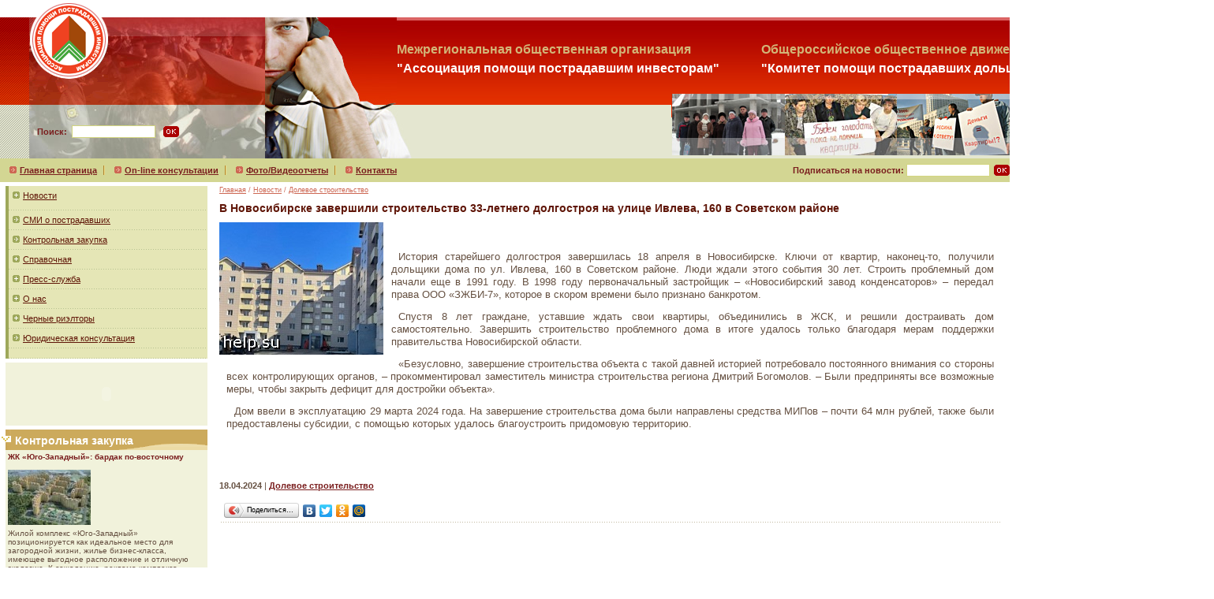

--- FILE ---
content_type: text/html
request_url: http://www.help.su/press/news_7644.htm
body_size: 8550
content:
<!DOCTYPE HTML PUBLIC "-//W3C//DTD HTML 4.01 Transitional//EN"
"http://www.w3.org/TR/html4/loose.dtd">
<html>
<head>
<title>В Новосибирске завершили строительство 33-летнего долгостроя на улице Ивлева, 160 в Советском районе | Комитет пострадавших дольщиков</title>
<base href='http://www.help.su/' /><meta name='keywords' content='новости В Новосибирске завершили строительство 33-летнего долгостроя на улице Ивлева, 160 в Советском районе'><meta name='description' content='Комитет пострадавших дольщиков. В Новосибирске завершили строительство 33-летнего долгостроя на улице Ивлева, 160 в Советском районе.'><meta http-equiv='Last-Modified' content='Tue, 20 Jan 2026 11:01:53 GMT'><meta http-equiv='Content-Type' content='text/html; charset=windows-1251'><meta http-equiv="Content-Type" content="text/html; charset=windows-1251">
<meta name="yandex-verification" content="722800d814d07e3e" />
<link href="i/style.css" rel="stylesheet" type="text/css">
<link rel="alternate" type="application/rss+xml" title="Новости" href="http://www.help.su/press/news.rss">
<script type="text/javascript" src="js/jquery-1.4.4.min.js"></script>
<script type="text/javascript" src="js/jquery.shogo.js"></script>
<script language="javascript">
<!--
var d=document;

function popup(id){
        if(d.getElementById('pl_' + id).style.display=='block') {
                d.getElementById('pl_' + id).style.display='none';
                d.getElementById('min_' + id).style.display='block';
                d.getElementById('popup_' + id).style.display='block';
        } else {
                d.getElementById('pl_' + id).style.display='block';
                d.getElementById('min_' + id).style.display='none';
                d.getElementById('popup_' + id).style.display='none';
        }
}

//-->
</script>
</head>
<body>
<div style="position:absolute;top:119px; right:0px; width:60%; margin:0; padding:0;" id='top_div'>
<table cellpadding="0" cellspacing="0" border="0" align="right" width="100%">
<!--<tr>
<td colspan="2"><b style="color:#D3B477">Горячая линия: <span style="font-size:13px">(495) 743-15-15</span></b></td>
</tr>
<tr>
<td height="6" bgcolor="#D3B477" colspan="2"></td>
</tr>-->
<tr>
<td width="50%"><img src="i/sp.gif" width="47" height="1"></td>
<td>
        <table cellpadding="0" cellspacing="0" border="0">
        <tr>
        <td align="right"><img src="i/pep3.jpg" width="143" height="78"></td>
        <td align="right"><img src="i/pep2.jpg" width="143" height="78"></td>
        <td align="right"><img src="i/pep1.jpg" width="143" height="78"></td>
        </tr>
        </table>
</td>
</tr>
</table>
</div>
<table cellpadding="0" cellspacing="0" border="0">
<tr>
<td width="47"></td>
<td><a href="http://www.help.su/"><img src="i/top_logo.gif" width="83" height="22"></a></td>
</tr>
</table>
<table cellpadding="0" cellspacing="0" border="0" width="100%">
<tr>
<td width="37"><img src="i/top1.gif" width="37" height="111"></td>
<td width="100"><img src="i/logo.gif" width="100" height="111" usemap="#logo" border="0"><map name="logo" id="logo"><area alt="" coords="0,0,100,77" href="http://www.help.su/"></map></td>
<td width="199"><img src="i/omon.jpg" width="199" height="111"></td>
<td style="background:url(i/back1.png) repeat-x">
        <table cellpadding="0" cellspacing="0" border="0" width="100%">
        <tr>
        <td rowspan="2" height="111" width="167" style="background:url(i/man_top.jpg) no-repeat top left"><img src="i/sp.gif" height="111" width="167"></td>
        <td nowrap valign="top">
            <table cellpadding="0" cellspacing="0" border="0">
                <tr>
                <td height="4" bgcolor="#DB6363"></td>
                </tr>
                <tr>
                <td style="padding-top:25px"><span style="font-size: 16px;color: white;font-weight: 600;line-height: 1.5;display: inline-block;">
    <span style="display: block;color: #d3b577;">Межрегиональная общественная организация</span> 
    "Ассоциация помощи пострадавшим инвесторам" 
</span>

<span style="font-size: 16px;color: white;font-weight: 600;line-height: 1.5;display: inline-block;margin-left: 50px;">
    <span style="display: block;color: #d3b577;">Общероссийское общественное движение</span> 
    "Комитет помощи пострадавших дольщиков: жилье, земля, люди" 
</span></td>
                </tr>
                </table>
        </td>
        <td valign="top" align="right">
                <!-- navigation -->
                <table cellpadding="0" cellspacing="0" border="0">
                <tr>
                <td width="50" align="center" height="22"><a href="http://www.help.su/"><img src="i/home.gif" width="11" height="10"></a></td>
                <td width="2" bgcolor="#CE2422"></td>
                <td width="50" align="center"><a href="http://www.help.su/contacts.htm"><img src="i/cont.gif" width="11" height="8"></a></td>
                <td width="2" bgcolor="#CE2422"></td>
                <td width="50" align="center"><a href="http://www.help.su/map.htm"><img src="i/map.gif" width="15" height="10"></a></td>
                </tr>
                </table>
        </td>
        </tr>
        <tr>
        <td colspan="2" valign="bottom" align="right" style="padding-bottom:14px">
        </td>
        </tr>
        </table>
</td>
</tr>
<tr>
<td><img src="i/top2.gif" width="37" height="68"></td>
<td colspan="2" style="background:url(i/omon2.jpg) no-repeat 0 0;" height="68">
 <form action="http://www.help.su/search.htm" method="get">
 <table width="100" cellspacing="0" cellpadding="0" border="0" style="margin-left:10px"><tr>
   <td><a><b class="top_menu">Поиск:&nbsp;&nbsp;</b></a></td>
 <td><input type="text"  name="search" class="input" id="111" style="width:100px"></td>
 <td style="padding-left:10px"><input type="image" src="i/ok.gif"></td>
 </tr>
   </table>
 </form>
</td>
<td style="background:url(i/man_bot.jpg) no-repeat left #E4E6D0" valign="top" align="right"><!--<img src="i/people2.jpg" width="429" height="48">-->&nbsp;</td>
</tr>
</table>

<!-- top menu -->
<table cellpadding="0" cellspacing="0" border="0" width="100%">
<tr bgcolor="#D3D693">
<td height="30">
        <table cellpadding="0" cellspacing="0" border="0">
        <tr>
        <td width="8"></td>
        <td><img src="i/mark1.gif" width="9" height="9" align="absmiddle" hspace="4"></td>
        <td><a href="http://www.help.su/" class="top_menu"><b>Главная страница</b></a></td>
				        <td width="8"></td>
        <td width="1" bgcolor="#B3852F"></td>
        <td width="1" bgcolor="#ECDB88"></td>
        <td width="8"></td>
        <td><img src="i/mark1.gif" width="9" height="9" align="absmiddle" hspace="4"></td>
        <td><a href="http://www.help.su/consult/page_1.htm" class="top_menu"><b>On-line консультации</b></a></td>
        <td width="8"></td>
        <td width="1" bgcolor="#B3852F"></td>
        <td width="1" bgcolor="#ECDB88"></td>
        <td width="8"></td>
        <td><img src="i/mark1.gif" width="9" height="9" align="absmiddle" hspace="4"></td>
        <td><a href="http://www.help.su/gallery/gallery.htm" class="top_menu"><b>Фото/Видеоотчеты</b></a></td>
        <td width="8"></td>
        <td width="1" bgcolor="#B3852F"></td>
        <td width="1" bgcolor="#ECDB88"></td>
        <td width="8"></td>
        <td><img src="i/mark1.gif" width="9" height="9" align="absmiddle" hspace="4"></td>
        <td><a href="http://www.help.su/contacts.htm" class="top_menu"><b>Контакты</b></a></td>
        </tr>
        </table>
</td>


<td width="16%" align="right">
<script language="JavaScript">
var hint='Ваш@e-mail';

function checksub()
 {

  if(inp.value==hint || inp.value=='')
   {
    alert('Введите корректный e-mail!');
    inp.focus();
    return false;
   }
  else return true;
 }
</script>
 <form action="http://www.help.su/subscribe.htm" method="GET" onSubmit="return checksub()">
 <table width="100%" cellspacing="0" cellpadding="0" border="0"><tr>
 <noindex> <td nowrap="nowrap"><a><b class="top_menu">&nbsp;&nbsp;Подписаться на новости:&nbsp;</b></a></td>
 <td><input type="text" class="input" id="emsub" name="email" onFocus="if(this.value==hint) this.value=''" onBlur="if(this.value=='') this.value=hint" style="width:100px"></td>
 <td style="padding-left:5px"><input type="image" src="i/ok.gif" alt="ok"></td>
 </tr>
 </noindex> </table>
 </form>
</td>

</tr>
<tr>
<td height="5"></td>
</tr>
</table>



<!-- main content -->
<table cellpadding="0" cellspacing="0" border="0" width="100%">
<tr>

<td valign="top" width="20%" style="background:url(i/back7.gif) left repeat-y #F1F2DB">

        <!-- left menu -->
        <table cellpadding="0" cellspacing="0" border="0" width="100%">
        <tr>
        <td width="7"><img src="i/sp.gif" width="7" height="1"></td>
        <td width="4" bgcolor="#9EA85B"><img src="i/sp.gif" width="4" height="1"></td>
        <td bgcolor="#E5E6B6">
                <table cellpadding="0" cellspacing="0" border="0" width="100%">
                <!-- menu item -->
                <tr>
                <td height="6"><img src="i/sp.gif" width="1" height="6"></td>
                </tr>
                <tr>
                <td width="5"></td>
                <td>
                        <table cellpadding="0" cellspacing="0" border="0" style="margin-bottom:6px;">
                        <tr>
                        <td width="13">
                        <img src="i/plus.gif" width="9" height="9" style="display:block" id="pl_1" onClick="popup(1);">
                        <img src="i/minus.gif" width="9" height="9" style="display:none" id="min_1" onClick="popup(1);">
                        <!--<img src="i/mark9.gif" width="9" height="9">--></td>
                        <td><a href="http://www.help.su/press/page_1_1.htm" class="left_menu">Новости</a></td>
                        </tr>
                        </table>



                      <div id="popup_1" style="display:none; padding-top:3px">
            <div style="padding-left:26px;font-size:10px;margin-bottom:5px;background:url(i/mark4.gif) no-repeat 13px 2px;"><a href="http://www.help.su/press/page_11_1.htm">Долевое строительство</a></div>
            <div style="padding-left:26px;font-size:10px;margin-bottom:5px;background:url(i/mark4.gif) no-repeat 13px 2px;"><a href="http://www.help.su/press/page_13_1.htm">Земельные отношения</a></div>
            <div style="padding-left:26px;font-size:10px;margin-bottom:5px;background:url(i/mark4.gif) no-repeat 13px 2px;"><a href="http://www.help.su/press/page_15_1.htm">Коррупция</a></div>
            <div style="padding-left:26px;font-size:10px;margin-bottom:5px;background:url(i/mark4.gif) no-repeat 13px 2px;"><a href="http://www.help.su/press/page_14_1.htm">ЖКХ</a></div>
            <div style="padding-left:26px;font-size:10px;margin-bottom:5px;background:url(i/mark4.gif) no-repeat 13px 2px;"><a href="http://www.help.su/press/page_16_1.htm">Экология</a></div>
            <div style="padding-left:26px;font-size:10px;margin-bottom:5px;background:url(i/mark4.gif) no-repeat 13px 2px;"><a href="http://www.help.su/press/page_17_1.htm">Просто новости</a></div>
            <div style="padding-left:26px;font-size:10px;margin-bottom:5px;background:url(i/mark4.gif) no-repeat 13px 2px;"><a href="http://www.help.su/press/page_18_1.htm">Новости КТ</a></div>
            <div style="padding-left:26px;font-size:10px;margin-bottom:5px;background:url(i/mark4.gif) no-repeat 13px 2px;"><a href="http://www.help.su/press/page_19_1.htm">Экономика и недвижимость</a></div>
            <div style="padding-left:26px;font-size:10px;margin-bottom:5px;background:url(i/mark4.gif) no-repeat 13px 2px;"><a href="http://www.help.su/press/page_20_1.htm">Происшествия</a></div>

<div style="padding-left:26px;font-size:10px;margin-bottom:5px;background:url(i/mark4.gif) no-repeat 13px 2px;"><a href="/finance/page_1_1.htm">Финансовые пирамиды</a></div>
</div>

                </td>
                </tr>
                <tr>
                <td height="6"><img src="i/sp.gif" width="1" height="6"></td>
                </tr>
                <tr>
                <td colspan="2" height="1" style="background:url(i/back2.gif) repeat-x"><img src="i/sp.gif"></td>
                </tr>
                <!-- /menu item -->


                <!-- menu item -->
                <tr>
                <td height="6"><img src="i/sp.gif" width="1" height="6"></td>
                </tr>
                <tr>
                <td width="5"></td>
                <td>
                <table cellpadding="0" cellspacing="0" border="0">


                        <tr>
                        <td width="13"><img src="i/mark9.gif" width="9" height="9"></td>
                        <td><a href="/smi/section_7_1.htm" class="left_menu">СМИ о пострадавших</a></td>
                        </tr>
                        </table>

                </td>
                </tr>

                 <tr>
                <td height="6"><img src="i/sp.gif" width="1" height="6"></td>
                </tr>
                <tr>
                <td colspan="2" height="1" style="background:url(i/back2.gif) repeat-x"><img src="i/sp.gif"></td>
                </tr>
                <!-- /menu item -->


                <!-- menu item -->
                <tr>
                <td height="6"><img src="i/sp.gif" width="1" height="6"></td>
                </tr>
                <tr>
                <td width="5"></td>
                <td>
                <table cellpadding="0" cellspacing="0" border="0">


                        <tr>
                        <td width="13"><img src="i/mark9.gif" width="9" height="9"></td>
                        <td><a href="http://www.help.su/buy/page_1_1.htm" class="left_menu">Контрольная закупка</a></td>
                        </tr>
                        </table>

                </td>
                </tr>



                <tr>
                <td height="6"><img src="i/sp.gif" width="1" height="6"></td>
                </tr>
                <tr>
                <td colspan="2" height="1" style="background:url(i/back2.gif) repeat-x"><img src="i/sp.gif"></td>
                </tr>
                <!-- /menu item -->

                <!-- menu item -->
                <tr>
                <td height="6"><img src="i/sp.gif" width="1" height="6"></td>
                </tr>
                <tr>
                <td width="5"></td>
                <td>

                        <table cellpadding="0" cellspacing="0" border="0">
                        <tr>
                        <td width="13"><img src="i/plus.gif" width="9" height="9" style="display:block" id="pl_2" onClick="popup(2);">
                        <img src="i/minus.gif" width="9" height="9" style="display:none" id="min_2" onClick="popup(2);"></td>
                        <td><a href="#" class="left_menu" onClick="popup(2); return false;">Справочная</a></td>
                        </tr>
                        </table>

                        <div id="popup_2" style="display:none; padding-top:3px">
                        <table cellpadding="3" cellspacing="0" border="0">
                        <tr>
                        <td width="6"></td>
                        <td><img src="i/mark8.gif" width="5" height="5" align="absmiddle">&nbsp;<a href="http://www.help.su/object/page_1.htm" class="left_menu" style="font-size:10px">Характеристика строительных объектов</a></td>
                        </tr>
                        <tr>
                        <td width="6"></td>
                        <td><img src="i/mark8.gif" width="5" height="5" align="absmiddle">&nbsp;<a href="http://www.help.su/statistic/" class="left_menu" style="font-size:10px">Статистические данные</a></td>
                        </tr>
                        <tr>
                        <td width="6"></td>
                        <td><img src="i/mark8.gif" width="5" height="5" align="absmiddle">&nbsp;<a href="http://www.help.su/officials/page_1.htm" class="left_menu" style="font-size:10px">Учреждения и чиновники</a></td>
                        </tr>
                        <tr>
                        <td width="6"></td>
                        <td><img src="i/mark8.gif" width="5" height="5" align="absmiddle">&nbsp;<a href="http://www.help.su/info/info_38_1.htm" class="left_menu" style="font-size:10px">Черная метка</a></td>
                        </tr>
                        <tr>
                        <td width="6"></td>
                        <td><img src="i/mark8.gif" width="5" height="5" align="absmiddle">&nbsp;<a href="http://www.help.su/compleks.htm" class="left_menu" style="font-size:10px">Комплексное развитие территорий г. Москвы</a></td>
                        </tr>
                        </table>
                        </div>

                </td>
                </tr>
                <tr>
                <td height="6"><img src="i/sp.gif" width="1" height="6"></td>
                </tr>
                <tr>
                <td colspan="2" height="1" style="background:url(i/back2.gif) repeat-x"><img src="i/sp.gif"></td>
                </tr>
                <!-- /menu item -->

                <!-- menu item -->
                <tr>
                <td height="6"><img src="i/sp.gif" width="1" height="6"></td>
                </tr>
                <tr>
                <td width="5"></td>
                <td>
                        <table cellpadding="0" cellspacing="0" border="0">
                        <tr>
                        <td width="13"><img src="i/plus.gif" width="9" height="9" style="display:block" id="pl_3" onClick="popup(3);">
                        <img src="i/minus.gif" width="9" height="9" style="display:none" id="min_3" onClick="popup(3);"></td>
                        <td><a href="http://www.help.su/info/info_39_1.htm" class="left_menu">Пресс-служба</a></td>
                        </tr>
                        </table>

                        <div id="popup_3" style="display:none; padding-top:3px">
                        <table cellpadding="3" cellspacing="0" border="0">
                        <tr>
                        <td width="6"></td>
                        <td><img src="i/mark8.gif" width="5" height="5" align="absmiddle">&nbsp;<a href="http://www.help.su/info/info_42_1.htm" class="left_menu" style="font-size:10px">Пресс-релизы</a></td>
                        </tr>
                            </table>
                        </div>
  
                </td>
                </tr>
                <tr>
                <td height="6"><img src="i/sp.gif" width="1" height="6"></td>
                </tr>
                <tr>
                <td colspan="2" height="1" style="background:url(i/back2.gif) repeat-x"><img src="i/sp.gif"></td>
                </tr>
                <!-- /menu item -->
                <!-- menu item -->
                <tr>
                <td height="6"><img src="i/sp.gif" width="1" height="6"></td>
                </tr>
                <tr>
                <td width="5"></td>
                <td>
                        <table cellpadding="0" cellspacing="0" border="0">
                        <tr>
                        <td width="13"><img src="i/plus.gif" width="9" height="9" style="display:block" id="pl_4" onClick="popup(4);">
                        <img src="i/minus.gif" width="9" height="9" style="display:none" id="min_4" onClick="popup(4);"></td>
                        <td><a href="http://www.help.su/info/info_16_1.htm" class="left_menu">О нас</a></td>
                        </tr>
                        </table>

                        <div id="popup_4" style="display:none; padding-top:3px">
                        <table cellpadding="3" cellspacing="0" border="0">
                        <tr>
                        <td width="6"></td>
                        <td><img src="i/mark8.gif" width="5" height="5" align="absmiddle">&nbsp;<a href="http://www.help.su/info/info_49_1.htm" class="left_menu" style="font-size:10px">История ЖЗЛ</a></td>
                        </tr>
                            <tr>
                        <td width="6"></td>
                        <td><img src="i/mark8.gif" width="5" height="5" align="absmiddle">&nbsp;<a href="http://www.help.su/info/info_18_1.htm" class="left_menu" style="font-size:10px">Мероприятия Ассоциации</a></td>
                        </tr>
                            <tr>
                        <td width="6"></td>
                        <td><img src="i/mark8.gif" width="5" height="5" align="absmiddle">&nbsp;<a href="http://www.help.su/info/info_19_1.htm" class="left_menu" style="font-size:10px">Подготовленные документы </a></td>
                        </tr>
                            <tr>
                        <td width="6"></td>
                        <td><img src="i/mark8.gif" width="5" height="5" align="absmiddle">&nbsp;<a href="http://www.help.su/info/info_21_1.htm" class="left_menu" style="font-size:10px">СМИ о Нас</a></td>
                        </tr>
                            </table>
                        </div>
  
                </td>
                </tr>
                <tr>
                <td height="6"><img src="i/sp.gif" width="1" height="6"></td>
                </tr>
                <tr>
                <td colspan="2" height="1" style="background:url(i/back2.gif) repeat-x"><img src="i/sp.gif"></td>
                </tr>
                <!-- /menu item -->
                <!-- menu item -->
                <tr>
                <td height="6"><img src="i/sp.gif" width="1" height="6"></td>
                </tr>
                <tr>
                <td width="5"></td>
                <td>
                        <table cellpadding="0" cellspacing="0" border="0">
                        <tr>
                        <td width="13"><img src="i/plus.gif" width="9" height="9" style="display:block" id="pl_5" onClick="popup(5);">
                        <img src="i/minus.gif" width="9" height="9" style="display:none" id="min_5" onClick="popup(5);"></td>
                        <td><a href="http://www.help.su/info/info_341_1.htm" class="left_menu">Черные риэлторы</a></td>
                        </tr>
                        </table>

                        <div id="popup_5" style="display:none; padding-top:3px">
                        <table cellpadding="3" cellspacing="0" border="0">
                        <tr>
                        <td width="6"></td>
                        <td><img src="i/mark8.gif" width="5" height="5" align="absmiddle">&nbsp;<a href="http://www.help.su/info/info_342_1.htm" class="left_menu" style="font-size:10px">Известные компании не брезгуют обманом соинвесторов?</a></td>
                        </tr>
                            </table>
                        </div>
  
                </td>
                </tr>
                <tr>
                <td height="6"><img src="i/sp.gif" width="1" height="6"></td>
                </tr>
                <tr>
                <td colspan="2" height="1" style="background:url(i/back2.gif) repeat-x"><img src="i/sp.gif"></td>
                </tr>
                <!-- /menu item -->
                <!-- menu item -->
                <tr>
                <td height="6"><img src="i/sp.gif" width="1" height="6"></td>
                </tr>
                <tr>
                <td width="5"></td>
                <td>
                        <table cellpadding="0" cellspacing="0" border="0">
                        <tr>
                        <td width="13"><img src="i/mark9.gif" width="9" height="9" style="display:block" id="pl_6" >
                        <img src="i/minus.gif" width="9" height="9" style="display:none" id="min_6" ></td>
                        <td><a href="http://www.help.su/info/info_360_1.htm" class="left_menu">Юридическая консультация</a></td>
                        </tr>
                        </table>


                </td>
                </tr>
                <tr>
                <td height="6"><img src="i/sp.gif" width="1" height="6"></td>
                </tr>
                <tr>
                <td colspan="2" height="1" style="background:url(i/back2.gif) repeat-x"><img src="i/sp.gif"></td>
                </tr>
                <!-- /menu item -->

                <!-- menu item -->
                <tr>
                <td height="6"><img src="i/sp.gif" width="1" height="6"></td>
                </tr>
                <tr>
                <td width="5"></td>
                </tr>
                <tr>
                <td height="6"><img src="i/sp.gif" width="1" height="6"></td>
                </tr>
                <tr>
                <td colspan="2" height="1" style="background:url(i/back2.gif) repeat-x"><img src="i/sp.gif"></td>
                </tr>
                <!-- /menu item -->
                </table>
        </td>
        </tr>
        </table>



  

                       <table cellpadding="0" cellspacing="0" border="0" width="100%">
        <tr>
        <td height="5" width="7" bgcolor="#FFFFFF" colspan="2"><img src="i/sp.gif"></td>
        </tr>
        <tr>
        <td height="5" colspan="2"></td>
        </tr>

        <noindex><tr>
        <td width="7"><img src="i/sp.gif" width="7" height="1"></td>
        <td align="center">
          <object classid="clsid:d27cdb6e-ae6d-11cf-96b8-444553540000" codebase="http://download.macromedia.com/pub/shockwave/cabs/flash/swflash.cab#version=9,0,0,0" width="256" height="70" id="forum256x70" align="middle">
          <param name="allowScriptAccess" value="sameDomain" />
          <param name="allowFullScreen" value="false" />
          <param name="movie" value="i/forum256x70.swf" /><param name="quality" value="high" /><param name="bgcolor" value="#ffffff" />
          <embed src="i/forum256x70.swf" quality="high" bgcolor="#ffffff" width="256" height="70" name="forum256x70" align="middle" allowScriptAccess="sameDomain" allowFullScreen="false" type="application/x-shockwave-flash" pluginspage="http://www.macromedia.com/go/getflashplayer" />
          </object>
        </td>
        </tr></noindex>
            <tr>
        <td height="5" colspan="2" align="center"></td>
        </tr>
        <tr>
        <td height="5" width="7" bgcolor="#FFFFFF" colspan="2"><img src="i/sp.gif"></td>
        </tr>
        </table>






         <table cellpadding="0" cellspacing="0" border="0" width="100%">
        <tr>
        <td valign="top" width="7"><img src="i/mark_3-1.gif" width="7" height="26"></td>
        <td width="7" style="background-color:#CCAA5C;" valign="top"><img src="i/mark_3-2.gif" width="7" height="26"></td>
        <td style="background:url(i/back3.gif) no-repeat bottom right #CCAA5C; padding-left:5px;padding-top:3px;" class="white"><a href="http://www.help.su/buy/page_1_1.htm" style="text-decoration:none; color:#FFFFFF"><b style="font-size:14px">Контрольная закупка</b></a></td>
        </tr>
        </table>

        <table cellpadding="0" cellspacing="0" border="0" width="100%">
        <tr>
        <td><img src="i/sp.gif" width="7" height="1"></td>
        <td width="100%">
                          <table cellpadding="3" cellspacing="0" border="0" width="100%">
            <tr>
            <td colspan="2" class="size10" valign="top">
            <a href="http://www.help.su/buy/news_41.htm" style="text-decoration:none"><b>ЖК «Юго-Западный»: бардак по-восточному</b></a><br><br>
            <div style="margin-bottom:5px;"><img src="http://www.help.su/f/buy/small/sm_3254_real_Cam05.jpg" width="105" height="70"></div>
        Жилой комплекс «Юго-Западный» позиционируется как идеальное место для загородной жизни, жилье бизнес-класса, имеющее выгодное расположение и отличную экологию. К сожалению, реклама комплекса использует настоящее время, тогда как стоит использовать будущее. </td>
            </tr>
            <tr>

                        </tr>
            <tr>
            <td colspan="2" height="7"><img src="i/sp.gif"></td>
            </tr>
            </table>
                </td>
        </tr>
        <tr>
        <td height="5" bgcolor="#FFFFFF" colspan="2"><img src="i/sp.gif"></td>
        </tr>
        </table>





               <table cellpadding="0" cellspacing="0" border="0" width="100%">
        <tr>
        <td height="5" width="7" bgcolor="#FFFFFF" colspan="2"><img src="i/sp.gif"></td>
        </tr>
        <tr>
        <td height="5" colspan="2"></td>
        </tr>


        <noindex><tr>
        <td width="7"><img src="i/sp.gif" width="7" height="1"></td>
        <td align="center">
          <object classid="clsid:d27cdb6e-ae6d-11cf-96b8-444553540000" codebase="http://download.macromedia.com/pub/shockwave/cabs/flash/swflash.cab#version=9,0,0,0" width="256" height="70" id="256x70" align="middle">
          <param name="allowScriptAccess" value="sameDomain" />
          <param name="allowFullScreen" value="false" />
          <param name="movie" value="i/256x70.swf" /><param name="quality" value="high" /><param name="bgcolor" value="#ffffff" />	<embed src="i/256x70.swf" quality="high" bgcolor="#ffffff" width="256" height="70" name="256x70" align="middle" allowScriptAccess="sameDomain" allowFullScreen="false" type="application/x-shockwave-flash" pluginspage="http://www.macromedia.com/go/getflashplayer" />
          </object>
        </td>
        </tr></noindex>

        <tr>
        <td height="5" colspan="2"></td>
        </tr>
        <tr>
        <td height="5" width="7" bgcolor="#FFFFFF" colspan="2"><img src="i/sp.gif"></td>
        </tr>
        <tr>
        <td height="5" colspan="2"></td>
        </tr>
        <tr>
        <td width="7"><img src="i/sp.gif" width="7" height="1"></td>

        <td align="center">
        <noindex>
          <object classid="clsid:d27cdb6e-ae6d-11cf-96b8-444553540000" codebase="http://download.macromedia.com/pub/shockwave/cabs/flash/swflash.cab#version=9,0,0,0" width="256" height="70" id="lujkovu256x70" align="middle">
          <param name="allowScriptAccess" value="sameDomain" />
          <param name="allowFullScreen" value="false" />
          <param name="movie" value="i/lujkovu256x70.swf" /><param name="quality" value="high" /><param name="bgcolor" value="#ffffff" />
          <embed src="i/lujkovu256x70.swf" quality="high" bgcolor="#ffffff" width="256" height="70" name="lujkovu256x70" align="middle" allowScriptAccess="sameDomain" allowFullScreen="false" type="application/x-shockwave-flash" pluginspage="http://www.macromedia.com/go/getflashplayer" />
          </object>
        </noindex>
        </td>
        </tr>

        <tr>
        <td height="5" colspan="2" align="center"></td>
        </tr>
  
        <tr>
        <td height="5" width="7" bgcolor="#FFFFFF" colspan="2"><img src="i/sp.gif"></td>
        </tr>

        </table>

         <table cellpadding="0" cellspacing="0" border="0" width="100%">
        <tr>
        <td valign="top" width="7"><img src="i/mark_3-1.gif" width="7" height="26"></td>
        <td width="7" style="background-color:#CCAA5C;" valign="top"><img src="i/mark_3-2.gif" width="7" height="26"></td>
        <td style="background:url(i/back3.gif) no-repeat bottom right #CCAA5C; padding-left:5px;padding-top:3px;" class="white"><a href="http://www.help.su/press/page_11_1.htm" style="text-decoration:none; color:#FFFFFF"><b style="font-size:14px">Долевое строительство</b></a></td>
        </tr>
        </table>

        <table cellpadding="0" cellspacing="0" border="0" width="100%">
        <tr>
        <td><img src="i/sp.gif" width="7" height="1"></td>
        <td width="100%">

                <table cellpadding="3" cellspacing="0" border="0" width="100%">
            <tr>
            <td colspan="2" class="size10" valign="top">
            <a href="http://www.help.su/press/news_8489.htm" style="text-decoration:none"><b>В Перми дольщики долгостроя на улице Ким отсудили дополнительную компенсацию</b></a><br><br>
            <div style="margin-bottom:5px;"><img src="http://www.help.su/f/press/small/sm_8193kim-14.jpg" width="105" height="70"></div>
        Покупатели квартир в долгострое на улице Ким, 14 в Перми смогли отсудить дополнительную компенсацию у Фонда развития территорий. Судебная коллегия по гражданским делам Пермского краевого суда рассмотрела дело по иску двух дольщиков к Фонду развития территорий и Министерству строительства Пермского края</td>
            </tr>
            <tr>
            <td class="size10">12.01.2026</td>
                        </tr>
            <tr>
            <td colspan="2" height="7"><img src="i/sp.gif"></td>
            </tr>
            </table>
        </td>
        </tr>
        <tr>
        <td height="5" bgcolor="#FFFFFF" colspan="2"><img src="i/sp.gif"></td>
        </tr>
        </table>




        <table cellpadding="0" cellspacing="0" border="0" width="100%">
        <tr>


        <td valign="top" width="7"><img src="i/mark_3-1.gif" width="7" height="26"></td>
        <td width="7" style="background-color:#CCAA5C;" valign="top"><img src="i/mark_3-2.gif" width="7" height="26"></td>


        <td style="background:url(i/back3.gif) no-repeat bottom right #CCAA5C; padding-left:5px;padding-top:3px;" class="white"><a href="http://www.help.su/info/info_341_1.htm" style="text-decoration:none; color:#FFFFFF"><b style="font-size:14px">Осторожно - риэлтор!</b></a></td>
        </tr>
        </table>

        <table cellpadding="0" cellspacing="0" border="0" width="100%">
        <tr>
        <td><img src="i/sp.gif" width="7" height="1"></td>
        <td width="100%">

                <table cellpadding="3" cellspacing="0" border="0" width="100%">
            <tr>
            <td colspan="2" class="size10" valign="top">

        Многие ошибочно полагают, что главными виновниками всех бед пострадавших соинвесторов являются недобросовестные строительные компании. Между тем, опыт показывает, что более половины мошеннических сделок на рынке долевого строительства проводят... нечистоплотные риэлторы!</td>
            </tr>
	<tr>
            <td colspan="2" class="size10" valign="top">
		<object classid="clsid:D27CDB6E-AE6D-11cf-96B8-444553540000" codebase="http://download.macromedia.com/pub/shockwave/cabs/flash/swflash.cab#version=7,0,19,0" width="250" >
  <param name="movie" value="i/small3.swf" />
  <param name="quality" value="high" />
  <embed src="i/small3.swf" quality="high" pluginspage="http://www.macromedia.com/go/getflashplayer" type="application/x-shockwave-flash" width="250" ></embed>
</object>
</td>
            </tr>
            <tr>
            <td colspan="2" height="7"><img src="i/sp.gif"></td>
            </tr>
            </table>
        </td>
        </tr>
        <tr>
        <td height="5" bgcolor="#FFFFFF" colspan="2"><img src="i/sp.gif"></td>
        </tr>
        </table>




            <table cellpadding="0" cellspacing="0" border="0" width="100%">
        <tr>
        <td valign="top" width="7"><img src="i/mark_3-1.gif" width="7" height="26"></td>
        <td width="7" style="background-color:#CCAA5C;" valign="top"><img src="i/mark_3-2.gif" width="7" height="26"></td>
        <td style="background:url(i/back3.gif) no-repeat bottom right #CCAA5C; padding-left:5px;padding-top:3px;" class="white"><a href="http://www.help.su/press/page_13_1.htm" style="text-decoration:none; color:#FFFFFF"><b style="font-size:14px">Земельные отношения</b></a></td>
        </tr>
        </table>
        <table cellpadding="0" cellspacing="0" border="0" width="100%">
        <tr>
        <td><img src="i/sp.gif" width="7" height="1"></td>
        <td width="100%">

                <table cellpadding="3" cellspacing="0" border="0" width="100%">
            <tr>
            <td colspan="2" class="size10" valign="top">
            <a style="text-decoration:none" href="http://www.help.su/press/news_4097.htm"><b>Чиновницу подозревают в переделе Бородинского поля</b></a><br><br>
            <div style="margin-bottom:5px;"><img src="http://www.help.su/f/press/small/sm_borodino.jpg" width="105" height="70"></div>
        Следственный комитет РФ возбудил уголовное дело в отношении подмосковной муниципальной чиновницы, подозреваемой в захвате земельного участка на территории Бородинского военно-исторического заповедника. Кроме того, следователи проверяют законность выделения под дачное строительство и других земель в границах заповедника.</td>
            </tr>
            <tr>
            <td class="size10">11.05.2011</td>
                        </tr>
            <tr>
            <td colspan="2" height="7"><img src="i/sp.gif"></td>
            </tr>
            </table>
        </td>
        </tr>
        <tr>
        <td height="5" bgcolor="#FFFFFF" colspan="2"><img src="i/sp.gif"></td>
        </tr>
        </table>


       <table cellpadding="0" cellspacing="0" border="0" width="100%">
        <tr>
        <td valign="top" width="7"><img src="i/mark_3-1.gif" width="7" height="26"></td>
        <td width="7" style="background-color:#CCAA5C;" valign="top"><img src="i/mark_3-2.gif" width="7" height="26"></td>
        <td style="background:url(i/back3.gif) no-repeat bottom right #CCAA5C; padding-left:5px;padding-top:3px;" class="white"><a href="http://www.help.su/press/page_19_1.htm" style="text-decoration:none; color:#FFFFFF"><b style="font-size:14px">Экономика и недвижимость</b></a></td>
        </tr>
        </table>

        <table cellpadding="0" cellspacing="0" border="0" width="100%">
        <tr>
        <td><img src="i/sp.gif" width="7" height="1"></td>
        <td width="100%">

                 <table cellpadding="3" cellspacing="0" border="0" width="100%">
            <tr>
            <td colspan="2" class="size10" valign="top">
            <a style="text-decoration:none" href="http://www.help.su/press/news_4119.htm"><b>Черный наем</b></a><br><br>
            <div style="margin-bottom:5px;"><img src="http://www.help.su/f/press/small/sm_keys.jpg" width="105" height="70"></div>
        Более 90% жилых площадей, сдаваемых в наем в Москве, арендуются с использованием «серых» и «черных» схем. Об этом со ссылкой на руководителя департамента жилищной политики и жилищного фонда столицы сообщает РИА «Новости». Объемы съемного жилья в Москве в настоящий момент оцениваются экспертами примерно в 10 млн. кв. м.</td>
            </tr>
            <tr>
            <td class="size10">15.09.2011</td>
                        </tr>
            <tr>
            <td colspan="2" height="7"><img src="i/sp.gif"></td>
            </tr>
            </table>
        </td>
        </tr>
        <tr>
        <td height="5" bgcolor="#FFFFFF" colspan="2"><img src="i/sp.gif"></td>
        </tr>
        </table>


         <table cellpadding="0" cellspacing="0" border="0" width="100%">
        <tr>
        <td width="7" valign="top"><img src="i/mark_3-1.gif" width="7" height="26"></td>
        <td width="7" style="background-color:#CCAA5C;" valign="top"><img src="i/mark_3-2.gif" width="7" height="26"></td>
        <td style="background:url(i/back3.gif) no-repeat bottom right #CCAA5C; padding-left:5px;padding-top:3px;" class="white"><a href="http://www.help.su/finance/page_1_1.htm" style="text-decoration:none; color:#FFFFFF"><b style="font-size:14px">МММ и другие пирамиды</b></a></td>
        </tr>
        </table>
        <table cellpadding="3" cellspacing="0" border="0" width="100%">
        <tr>
        <td height="5" colspan="3"></td>
        </tr>
        <tr>
        <td><img src="i/sp.gif" width="7"/></td>
        <td colspan="2" class="size10" valign="top" style="padding-left:17px;"><a href="http://www.help.su/finance/page_1_1.htm"><img src="i/ban_mavrodiki.gif" border="0"></a></td>
        </tr>
                <tr>
        <td colspan="2" height="5" style="background-color:#FFFFFF"><img src="i/sp.gif"></td>
        </tr>
        </table>





</td>

<td width="15"><img src="i/sp.gif" width="15" height="1"></td>



                                <td valign="top">
        <p class="path"><a href="http://www.help.su/">Главная</a> / <a href="http://www.help.su/press/page_1_1.htm">Новости</a> / <a href="http://www.help.su/press/page_11_1.htm">Долевое строительство</a>
        <h1><!-- answer_header -->В Новосибирске завершили строительство 33-летнего долгостроя на улице Ивлева, 160 в Советском районе<!-- /answer_header --></h1>
        <img src="http://www.help.su/f/press/91dpcxuz_2d79b90c28332ddcf9798b93_thumb_729-486_ea44ecca0b594017-4c966.jpeg" alt='В Новосибирске завершили строительство 33-летнего долгостроя на улице Ивлева, 160 в Советском районе' title='В Новосибирске завершили строительство 33-летнего долгостроя на улице Ивлева, 160 в Советском районе' class="left">        <p><!-- answer --><p>&nbsp;</p>
<p class="MsoNormal" style="mso-margin-top-alt:auto;margin-right:7.1pt;&#10;mso-margin-bottom-alt:auto;margin-left:7.1pt;mso-add-space:auto;text-align:&#10;justify;text-indent:7.1pt;line-height:150%"><span style="font-size: larger;"><span style="font-family: Arial, sans-serif;">История старейшего долгостроя завершилась 18 апреля в Новосибирске. Ключи от квартир, наконец-то, получили дольщики дома по</span>&nbsp;ул. Ивлева, 160 в Советском районе<span style="font-family: Arial, sans-serif; text-indent: 7.1pt;">. Люди ждали этого события 30 лет. Строить проблемный дом начали еще в 1991 году. В 1998 году первоначальный застройщик &ndash; &laquo;Новосибирский завод конденсаторов&raquo; &ndash; передал права ООО &laquo;ЗЖБИ-7&raquo;, которое в скором времени было признано банкротом.</span></span></p>
<p class="MsoNormal" style="mso-margin-top-alt:auto;margin-right:7.1pt;&#10;mso-margin-bottom-alt:auto;margin-left:7.1pt;mso-add-space:auto;text-align:&#10;justify;text-indent:7.1pt;line-height:150%"><span style="font-size: larger;"><span style="font-family: Arial, sans-serif;">Спустя 8 лет граждане, уставшие ждать свои квартиры, объединились в ЖСК, и решили достраивать дом самостоятельно. Завершить строительство проблемного дома в итоге удалось только благодаря мерам поддержки правительства Новосибирской области.</span></span><span style="font-family:&quot;Arial&quot;,sans-serif"><o:p></o:p></span></p>
<p class="MsoNormal" style="mso-margin-top-alt:auto;margin-right:7.1pt;&#10;mso-margin-bottom-alt:auto;margin-left:7.1pt;mso-add-space:auto;text-align:&#10;justify;text-indent:7.1pt;line-height:150%"><span style="font-size: larger;"><span style="font-family: Arial, sans-serif;">&laquo;Безусловно, завершение строительства объекта с такой давней историей потребовало постоянного внимания со стороны всех контролирующих органов, &ndash; прокомментировал заместитель министра строительства региона Дмитрий Богомолов. &ndash; Были предприняты все возможные меры, чтобы закрыть дефицит для достройки объекта&raquo;.</span></span><span style="font-family:&quot;Arial&quot;,sans-serif"><o:p></o:p></span></p>
<p class="MsoNormal" style="mso-margin-top-alt:auto;margin-right:7.1pt;&#10;mso-margin-bottom-alt:auto;margin-left:7.1pt;mso-add-space:auto;text-align:&#10;justify;text-indent:7.1pt;line-height:150%"><span style="font-size: larger;"><span style="font-family: Arial, sans-serif;">Дом ввели в эксплуатацию 29 марта 2024 года. На завершение строительства дома были направлены средства МИПов &ndash; почти 64 млн рублей, также были предоставлены субсидии, с помощью которых удалось благоустроить придомовую территорию.</span></span><span style="font-family:&quot;Arial&quot;,sans-serif"><o:p></o:p></span></p>
<p>&nbsp;</p>
<p class="MsoNormal" style="mso-margin-top-alt:auto;margin-right:7.1pt;&#10;mso-margin-bottom-alt:auto;margin-left:7.1pt;mso-add-space:auto;text-align:&#10;justify;text-indent:7.1pt;line-height:150%"><span style="font-size: larger;"><span style="font-family: Arial, sans-serif;"><o:p>&nbsp;</o:p></span></span><span style="font-family:&quot;Arial&quot;,sans-serif"><o:p></o:p></span></p><!-- /answer -->
        <p><b>18.04.2024</b>&nbsp;|&nbsp;<b><!--<a href="http://www.help.su/press/page_1_1.htm">Все новости >></a>--><a href="http://www.help.su/press/page_11_1.htm">Долевое строительство</a></b></p>
        <table cellpadding="0" cellspacing="0" border="0" width="100%">
        <tr>
        <td>
          <script type="text/javascript" src="//yandex.st/share/share.js" charset="utf-8"></script>
          <div class="yashare-auto-init" data-yashareType="button" data-yashareQuickServices="yaru,vkontakte,facebook,twitter,odnoklassniki,moimir"></div>
        </td>
        </tr>
        <tr>
        <td height="1" style="background:url(i/back4.gif) repeat-x top"><img src="i/sp.gif" width="1" height="1"></td>
        </tr>
        </table>

</td>
<td width="11"></td>
</tr>
</table>
<!-- footer -->
<table cellpadding="0" cellspacing="0" border="0" width="100%">
<tr>
<td height="5"></td>
</tr>
<tr>
<td height="2" bgcolor="#605839"></td>
</tr>
</table>
<table cellpadding="0" cellspacing="10" border="0">
<tr>
<td><noindex><!--LiveInternet counter--><script type="text/javascript"><!--
document.write('<a href="http://www.liveinternet.ru/click" '+
'target=_blank><img src="http://counter.yadro.ru/hit?t41.2;r'+
escape(document.referrer)+((typeof(screen)=='undefined')?'':
';s'+screen.width+'*'+screen.height+'*'+(screen.colorDepth?
screen.colorDepth:screen.pixelDepth))+';u'+escape(document.URL)+
';'+Math.random()+
'" alt="" title="LiveInternet" '+
'border=0 width=31 height=31><\/a>')//--></script><!--/LiveInternet-->
</noindex></td><td><noindex><!--begin of Top100 logo-->
<a href="http://top100.rambler.ru/top100/">
<img src="http://top100-images.rambler.ru/top100/banner-88x31-rambler-gray2.gif" alt="Rambler's Top100" width=88 height=31 border=0></a>
<!--end of Top100 logo -->

</noindex></td><td><noindex><!-- Rating@Mail.ru counter -->
<script type="text/javascript">//<![CDATA[
var a='';js=10;d=document;
try{a+=';r='+escape(d.referrer);}catch(e){}try{a+=';j='+navigator.javaEnabled();js=11;}catch(e){}
try{s=screen;a+=';s='+s.width+'*'+s.height;a+=';d='+(s.colorDepth?s.colorDepth:s.pixelDepth);js=12;}catch(e){}
try{if(typeof((new Array).push('t'))==="number")js=13;}catch(e){}
try{d.write('<a href="http://top.mail.ru/jump?from=1114303"><img src="http://d0.c0.b1.a1.top.mail.ru/counter?id=1114303;t=49;js='+js+
a+';rand='+Math.random()+'" alt="Рейтинг@Mail.ru" style="border:0;" height="31" width="88" \/><\/a>');}catch(e){}//]]></script>
<noscript><p><a href="http://top.mail.ru/jump?from=1114303"><img src="http://d0.c0.b1.a1.top.mail.ru/counter?js=na;id=1114303;t=49" 
style="border:0;" height="31" width="88" alt="Рейтинг@Mail.ru" /></a></p></noscript>
<!-- //Rating@Mail.ru counter -->


</noindex></td><td><noindex><!-- Yandex.Metrika counter -->
<div style="display:none;"><script type="text/javascript">
(function(w, c) {
    (w[c] = w[c] || []).push(function() {
        try {
            w.yaCounter143677 = new Ya.Metrika(143677);
             yaCounter143677.clickmap(true);
             yaCounter143677.trackLinks(true);
        
        } catch(e) { }
    });
})(window, 'yandex_metrika_callbacks');
</script></div>
<script src="//mc.yandex.ru/metrika/watch.js" type="text/javascript" defer="defer"></script>
<noscript><div><img src="//mc.yandex.ru/watch/143677" style="position:absolute; left:-9999px;" alt="" /></div></noscript>
<!-- /Yandex.Metrika counter --></noindex></td><td><noindex><script type="text/javascript">
var gaJsHost = (("https:" == document.location.protocol) ? "https://ssl." : "http://www.");
document.write(unescape("%3Cscript src='" + gaJsHost + "google-analytics.com/ga.js' type='text/javascript'%3E%3C/script%3E"));
</script>
<script type="text/javascript">
try {
var pageTracker = _gat._getTracker("UA-11186419-1");
pageTracker._trackPageview();
} catch(err) {}</script></noindex></td><td class="copy">
</td>
</tr>
</table>


</body>
</html>

--- FILE ---
content_type: text/css
request_url: http://www.help.su/i/style.css
body_size: 743
content:
body {
	margin: 0px;
	padding: 0px;
	background:#FFFFFF;
}
form {
	padding:0px;
	margin:0px;
}
a img {
	border: none;
}
body, td {
	font-family:Verdana, Arial, Helvetica, sans-serif;
	color:#665142;
	font-size:11px;
}
.white {
	color: #FFFFFF;
}
.size9 {
	font-size: 9px;
}
.size10 {
	font-size: 10px;
}
.size11 {
	font-size: 11px;
}
.size12 {
	font-size: 12px;
}
a.top_menu {
	font-size: 11px;
	color: #7A1E1E;
}
a.left_menu {
	font-family: Verdana, Arial, Helvetica, sans-serif;
	font-size: 11px;
	color: #5F1507;
}
.left_menu {
	font-family: Verdana, Arial, Helvetica, sans-serif;
	font-size: 11px;
	color: #5F1507;
	background:#E5E6B6;
}
a.right_menu {
	font-family: Verdana, Arial, Helvetica, sans-serif;
	font-size: 11px;
	color: #5F1507;
}
.right_menu {
	font-family: Verdana, Arial, Helvetica, sans-serif;
	font-size: 11px;
	color: #5F1507;
	background:#E2D9B8;
}
h1 {
	font-size: 14px;
	color: #5F1507;
	margin-left: 0px;
	padding-left: 0px;
	margin-top:5px;
	padding-top:5px;
	margin-bottom:5px;
	padding-bottom:5px;
}
h2 {
	font-size: 12px;
	color: #98664B;
	margin-left:0px;
	padding-left:0px;
}
a {
	color: #7A1E1E;
}
.left {
	float:left;
	margin-right:10px;
	margin-bottom:10px;
}
.right {
	float:right;
	margin-left:10px;
	margin-bottom:10px;
}
.copy {
	color:#767676;
	font-size:10px;
	text-decoration:none;
}
.copy a {
	color:#767676;
	font-size:10px;
	text-decoration:none;
}
p {
	margin-top: 0px;
	padding-top: 0px;
	margin-bottom:6px;
	padding-bottom:6px;
}
.path, .path a{
	color:#CD6753;
	font-size:9px;
	padding-bottom:0px;
	margin-bottom:0px;
}
.bord {
	border-top: 1px solid #D2D580;
	border-left: 1px solid #D2D580;
}
.bord td {
	border-bottom: 1px solid #D2D580;
	border-right: 1px solid #D2D580;
}
.stat {
	border-top: 1px solid #D2D580;
}
.stat td {
	border-bottom: 1px solid #D2D580;
	border-right: 1px solid #D2D580;
	/*border-left: 1px solid #D2D580;*/
}
.dark {
	background:#F7F7E8;
}
.input {
	font-family: Verdana, Arial, Helvetica, sans-serif;
	font-size: 11px;
	color: #665142;
	border: 1px solid #D2D580;
	width:98%;
}
.d_red {
	color: #7A1E1E;
}
a.quest {
	color: #665142;
	text-decoration: none;
}
a.quest:hover {
	color: #846854;
	text-decoration: none;
}
.l_br {
	color: #846854;
}
a.help {
	font-size: 10px;
	font-weight: bold;
	color: #343434;
}
.red {
	color: #FF0000;
}

.brd_red{
  border:1px #7A1E1E solid;
  color: #7A1E1E; 
  padding: 10px;
  font-weight: bold;
  text-align: justify;}
.m10{
  margin-bottom:10px;}
.baner_div{
 background: url(banner_bg.jpg) repeat-x 0 0;
 text-align: center;}

--- FILE ---
content_type: application/javascript
request_url: http://www.help.su/js/jquery.shogo.js
body_size: 1631
content:
/*
Name:      Shogo
Use with:  jQuery
Version:   0.2.3 (09.11.2010)
Author:    Grigory Zarubin, Andrey Sidorov, Sergey Glagolev (Shogo.RU)


Различный функционал, используемый на наших сайтах.
*/

//-----------------------------------------------------------------------------
// PNG IE6 Fix
//-----------------------------------------------------------------------------
var msie6 = !!(jQuery.browser.msie && (jQuery.browser.version && jQuery.browser.version < 7 || /MSIE 6.0/.test(navigator.userAgent)));
var bgFixer = function(el, type) {
  var tmp = el.currentStyle.backgroundImage.match(/url\("(.+\.png)"\)/i);
  if(tmp && msie6) {
    tmp = tmp[1];
    if( !tmp.match(/http:\/\//) && jQuery('head base').length ) tmp = '/' + tmp;
    el.runtimeStyle.backgroundImage = 'none';
    el.runtimeStyle.filter = 'progid:DXImageTransform.Microsoft.AlphaImageLoader(src="' + tmp + '",sizingMethod="' + type + '")';
    jQuery(el).find('a').css('position', 'relative');  }
};
function fixBgPNG_c(el) { bgFixer(el, 'crop'); }
function fixBgPNG_s(el) { bgFixer(el, 'scale'); }

jQuery(function() {
  var fix = function(el) {
    var tmp = jQuery(el).attr('src');
    if( !tmp.match(/http:\/\//) && jQuery('head base').length ) tmp = '/' + tmp;
    jQuery(el).attr('src', 'i/sp.gif');
    el.runtimeStyle.filter = 'progid:DXImageTransform.Microsoft.AlphaImageLoader(src="' + tmp + '",sizingMethod="crop")';
  };

  // Для всех ослов
  if(jQuery.browser.msie) {
    jQuery('img.pngfix_all[src$=.png]').each(function() {
      fix(this);
    });
  }

  if(msie6) {
    jQuery('img.pngfix[src$=.png]').each(function() {
      fix(this);
    });
  }
});
//-----------------------------------------------------------------------------
// this_url
//-----------------------------------------------------------------------------
var this_url = document.location.href.replace(/#.*$/, '')+(document.location.href.match(/\?/) == null ? '?' : '&' )+'$js='+(new Date()).valueOf();
//-----------------------------------------------------------------------------
// Highslide Gallery
//-----------------------------------------------------------------------------
jQuery(function()
{
  if('hs' in window && hs.expand) {
    jQuery('a.highslide').click(function(e) {
      e.preventDefault();
      hs.expand(this);
    });
  }
});
//-----------------------------------------------------------------------------
// Element's Check
//-----------------------------------------------------------------------------
var gbi = function(el) { return !!document.getElementById(el); };
//-----------------------------------------------------------------------------
// $HAR(resp)
//-----------------------------------------------------------------------------
function $HAR(resp) // (handle ajax response) стандартный вывод сообщений об ошибках
{
  var result = false;
  var defmsg = 'Произошла неизвестная ошибка!';
  if( resp && resp.status )
  {
    switch( resp.status )
    {
      case 'ok':
        result = true;
        break;

      case 'error':
        alert(resp.message || defmsg);
        break;

      default:
        alert(defmsg);
    }
    if( resp.evaluate )
      eval(resp.evaluate);
  }
  return result;
}
//-----------------------------------------------------------------------------
// check_required(required)
//-----------------------------------------------------------------------------
function check_required(required)
{
  for( var i = 0, l = required.length; i < l; i++ )
  {
    if( !jQuery('#'+required[i]['id']).attr('value').replace(/^\s+/, '').replace(/\s+$/, '').length )
    {
      alert(required[i]['name']+' не может быть пустым!');
      jQuery('#'+required[i]['id']).focus();
      return false;
    }
    if( required[i]['email'] && !jQuery('#'+required[i]['id']).attr('value').match(/\S+@\S+\.\S+/) )
    {
      alert(required[i]['name']+' содержит некорректное значение!');
      jQuery('#'+required[i]['id']).focus();
      return false;
    }
    if( required[i]['numeric'] && !jQuery('#'+required[i]['id']).attr('value').match(/[\d]+/) )
    {
      alert(required[i]['name']+' содержит некорректное значение!');
      jQuery('#'+required[i]['id']).focus();
      return false;
    }
    if( required[i]['group_1_2_3'] && !jQuery('#'+required[i]['id']).attr('value').match(/(1|2|3)(,(1|2|3))*/) )
    {
      alert(required[i]['name']+' содержит некорректное значение!');
      jQuery('#'+required[i]['id']).focus();
      return false;
    }
  }
  return true;
}
//-----------------------------------------------------------------------------
// Search Input Universal Handlers
//-----------------------------------------------------------------------------
jQuery(function() {
  var inp = jQuery('#search input[type="text"]'), txt = inp.val();
  inp.focus(function() {
    if(!jQuery(this).data('search_changed')) jQuery(this).val('');
  }).blur(function() {
    if(!jQuery(this).data('search_changed')) jQuery(this).val(txt);
  }).change(function() {
    jQuery(this).data('search_changed', true);
  });

  jQuery('#search form').submit(function() {
    if(!inp.data('search_changed') || !inp.val()) return false;
    return true;
  });
});
//-----------------------------------------------------------------------------